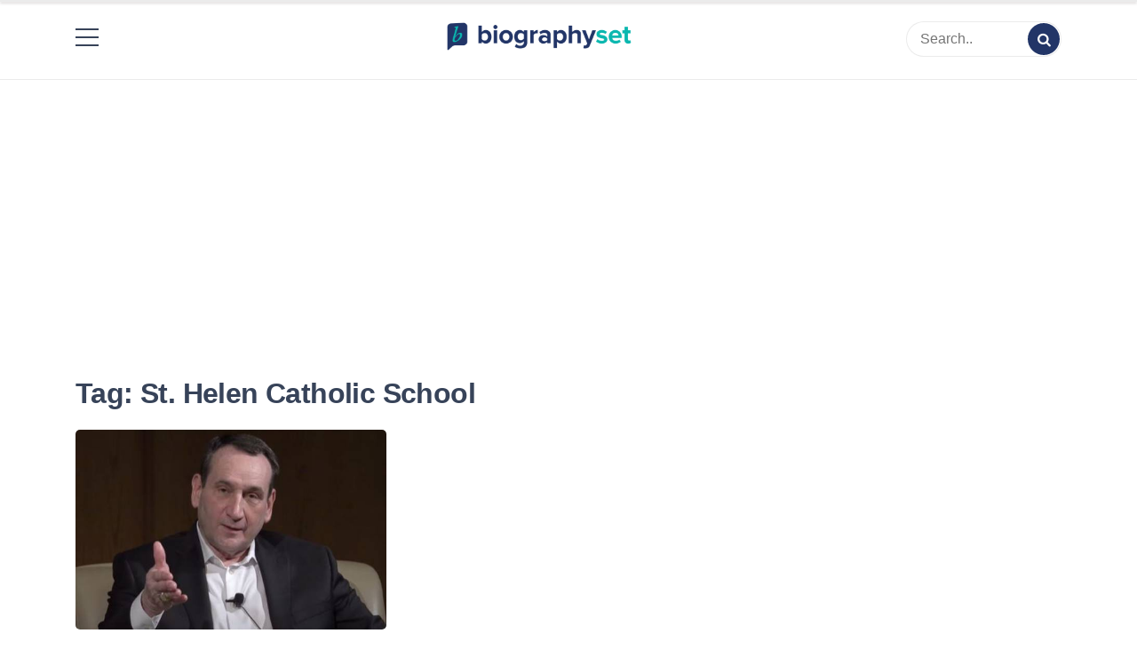

--- FILE ---
content_type: text/html; charset=UTF-8
request_url: https://biographyset.com/tag/st-helen-catholic-school/
body_size: 7708
content:
<!doctype html>
<html lang="en-US" prefix="og: https://ogp.me/ns#">

<head><script async src="https://pagead2.googlesyndication.com/pagead/js/adsbygoogle.js?client=ca-pub-7886018950529579"
     crossorigin="anonymous"></script>
	<!-- Google Tag Manager -->
<script>(function(w,d,s,l,i){w[l]=w[l]||[];w[l].push({'gtm.start':
new Date().getTime(),event:'gtm.js'});var f=d.getElementsByTagName(s)[0],
j=d.createElement(s),dl=l!='dataLayer'?'&l='+l:'';j.async=true;j.src=
'https://www.googletagmanager.com/gtm.js?id='+i+dl;f.parentNode.insertBefore(j,f);
})(window,document,'script','dataLayer','GTM-KHXWN89');</script>
<script type="text/javascript">
  window._taboola = window._taboola || [];
  _taboola.push({article:'auto'});
  !function (e, f, u, i) {
    if (!document.getElementById(i)){
      e.async = 1;
      e.src = u;
      e.id = i;
      f.parentNode.insertBefore(e, f);
    }
  }(document.createElement('script'),
  document.getElementsByTagName('script')[0],
  '//cdn.taboola.com/libtrc/ecelebritymirror-biographyset/loader.js',
  'tb_loader_script');
  if(window.performance && typeof window.performance.mark == 'function')
    {window.performance.mark('tbl_ic');}
</script>
<!-- End Google Tag Manager -->
    <meta charset="UTF-8">
    <meta name="description" content="BiographySet">
    <meta name="viewport" content="width=device-width, initial-scale=1">
    <meta name="color-scheme" content="light">
    <link rel="profile" href="https://gmpg.org/xfn/11">
<meta name="ahrefs-site-verification" content="693e8fde33c9869188ea717c9b3bd697d670b631daa6982412ab00f6b5535922">
    
<!-- Search Engine Optimization by Rank Math - https://s.rankmath.com/home -->
<title>St. Helen Catholic School Archives - BiographySet | Celebrity Biography, Celebrity Net Worth, Sports Celebrities Bio, Celebrity Entertainment &amp; Rumor</title>
<meta name="robots" content="index, follow, max-snippet:-1, max-video-preview:-1, max-image-preview:large"/>
<link rel="canonical" href="https://biographyset.com/tag/st-helen-catholic-school/" />
<meta property="og:locale" content="en_US" />
<meta property="og:type" content="article" />
<meta property="og:title" content="St. Helen Catholic School Archives - BiographySet | Celebrity Biography, Celebrity Net Worth, Sports Celebrities Bio, Celebrity Entertainment &amp; Rumor" />
<meta property="og:url" content="https://biographyset.com/tag/st-helen-catholic-school/" />
<meta property="og:site_name" content="BiographySet | Celebrity Biography, Celebrity Net Worth, Sports Celebrities Bio, Celebrity Entertainment &amp; Rumor" />
<meta name="twitter:card" content="summary_large_image" />
<meta name="twitter:title" content="St. Helen Catholic School Archives - BiographySet | Celebrity Biography, Celebrity Net Worth, Sports Celebrities Bio, Celebrity Entertainment &amp; Rumor" />
<meta name="twitter:label1" content="Posts" />
<meta name="twitter:data1" content="1" />
<script type="application/ld+json" class="rank-math-schema">{"@context":"https://schema.org","@graph":[{"@type":"Organization","@id":"https://biographyset.com/#organization","name":"Biography Set","url":"https://biographyset.com","logo":{"@type":"ImageObject","@id":"https://biographyset.com/#logo","url":"https://biographyset.com/wp-content/uploads/2022/01/biographyset-logo-01.png","caption":"Biography Set","inLanguage":"en-US","width":"2844","height":"897"}},{"@type":"WebSite","@id":"https://biographyset.com/#website","url":"https://biographyset.com","name":"Biography Set","publisher":{"@id":"https://biographyset.com/#organization"},"inLanguage":"en-US"},{"@type":"BreadcrumbList","@id":"https://biographyset.com/tag/st-helen-catholic-school/#breadcrumb","itemListElement":[{"@type":"ListItem","position":"1","item":{"@id":"https://biographyset.com","name":"Home"}},{"@type":"ListItem","position":"2","item":{"@id":"https://biographyset.com/tag/st-helen-catholic-school/","name":"St. Helen Catholic School"}}]},{"@type":"CollectionPage","@id":"https://biographyset.com/tag/st-helen-catholic-school/#webpage","url":"https://biographyset.com/tag/st-helen-catholic-school/","name":"St. Helen Catholic School Archives - BiographySet | Celebrity Biography, Celebrity Net Worth, Sports Celebrities Bio, Celebrity Entertainment &amp; Rumor","isPartOf":{"@id":"https://biographyset.com/#website"},"inLanguage":"en-US","breadcrumb":{"@id":"https://biographyset.com/tag/st-helen-catholic-school/#breadcrumb"}}]}</script>
<!-- /Rank Math WordPress SEO plugin -->

<link rel='dns-prefetch' href='//cdn.jsdelivr.net' />
<link rel='dns-prefetch' href='//fonts.googleapis.com' />
<link rel='dns-prefetch' href='//s.w.org' />
<link rel="alternate" type="application/rss+xml" title="BiographySet | Celebrity Biography, Celebrity Net Worth, Sports Celebrities Bio, Celebrity Entertainment &amp; Rumor &raquo; Feed" href="https://biographyset.com/feed/" />
<link rel="alternate" type="application/rss+xml" title="BiographySet | Celebrity Biography, Celebrity Net Worth, Sports Celebrities Bio, Celebrity Entertainment &amp; Rumor &raquo; Comments Feed" href="https://biographyset.com/comments/feed/" />
<link rel="alternate" type="application/rss+xml" title="BiographySet | Celebrity Biography, Celebrity Net Worth, Sports Celebrities Bio, Celebrity Entertainment &amp; Rumor &raquo; St. Helen Catholic School Tag Feed" href="https://biographyset.com/tag/st-helen-catholic-school/feed/" />
<script>
window._wpemojiSettings = {"baseUrl":"https:\/\/s.w.org\/images\/core\/emoji\/13.1.0\/72x72\/","ext":".png","svgUrl":"https:\/\/s.w.org\/images\/core\/emoji\/13.1.0\/svg\/","svgExt":".svg","source":{"concatemoji":"https:\/\/biographyset.com\/wp-includes\/js\/wp-emoji-release.min.js?ver=5.9.3"}};
/*! This file is auto-generated */
!function(e,a,t){var n,r,o,i=a.createElement("canvas"),p=i.getContext&&i.getContext("2d");function s(e,t){var a=String.fromCharCode;p.clearRect(0,0,i.width,i.height),p.fillText(a.apply(this,e),0,0);e=i.toDataURL();return p.clearRect(0,0,i.width,i.height),p.fillText(a.apply(this,t),0,0),e===i.toDataURL()}function c(e){var t=a.createElement("script");t.src=e,t.defer=t.type="text/javascript",a.getElementsByTagName("head")[0].appendChild(t)}for(o=Array("flag","emoji"),t.supports={everything:!0,everythingExceptFlag:!0},r=0;r<o.length;r++)t.supports[o[r]]=function(e){if(!p||!p.fillText)return!1;switch(p.textBaseline="top",p.font="600 32px Arial",e){case"flag":return s([127987,65039,8205,9895,65039],[127987,65039,8203,9895,65039])?!1:!s([55356,56826,55356,56819],[55356,56826,8203,55356,56819])&&!s([55356,57332,56128,56423,56128,56418,56128,56421,56128,56430,56128,56423,56128,56447],[55356,57332,8203,56128,56423,8203,56128,56418,8203,56128,56421,8203,56128,56430,8203,56128,56423,8203,56128,56447]);case"emoji":return!s([10084,65039,8205,55357,56613],[10084,65039,8203,55357,56613])}return!1}(o[r]),t.supports.everything=t.supports.everything&&t.supports[o[r]],"flag"!==o[r]&&(t.supports.everythingExceptFlag=t.supports.everythingExceptFlag&&t.supports[o[r]]);t.supports.everythingExceptFlag=t.supports.everythingExceptFlag&&!t.supports.flag,t.DOMReady=!1,t.readyCallback=function(){t.DOMReady=!0},t.supports.everything||(n=function(){t.readyCallback()},a.addEventListener?(a.addEventListener("DOMContentLoaded",n,!1),e.addEventListener("load",n,!1)):(e.attachEvent("onload",n),a.attachEvent("onreadystatechange",function(){"complete"===a.readyState&&t.readyCallback()})),(n=t.source||{}).concatemoji?c(n.concatemoji):n.wpemoji&&n.twemoji&&(c(n.twemoji),c(n.wpemoji)))}(window,document,window._wpemojiSettings);
</script>
<style>
img.wp-smiley,
img.emoji {
	display: inline !important;
	border: none !important;
	box-shadow: none !important;
	height: 1em !important;
	width: 1em !important;
	margin: 0 0.07em !important;
	vertical-align: -0.1em !important;
	background: none !important;
	padding: 0 !important;
}
</style>
	<link rel='stylesheet' id='contact-form-7-css'  href='https://biographyset.com/wp-content/plugins/contact-form-7/includes/css/styles.css?ver=5.6.1' media='all' />
<link rel='stylesheet' id='fontello-css'  href='https://biographyset.com/wp-content/themes/simple-press/css/fontello.css?ver=5.9.3' media='all' />
<link rel='stylesheet' id='themify-css'  href='https://cdn.jsdelivr.net/gh/lykmapipo/themify-icons@0.1.2/css/themify-icons.css?ver=5.9.3' media='all' />
<link rel='stylesheet' id='simple-press-googlefonts-css'  href='https://fonts.googleapis.com/css?family=Poppins%3A200%2C300%2C400%2C500%2C600%2C700%2C800%2C900%7CPoppins%3A200%2C300%2C400%2C500%2C600%2C700%2C800%2C900%7CRaleway%3A200%2C300%2C400%2C500%2C600%2C700%2C800%2C900%7C&#038;ver=5.9.3' media='all' />
<link rel='stylesheet' id='simple-press-style-css'  href='https://biographyset.com/wp-content/themes/simple-press/style.css?ver=1.0.7' media='all' />
<style id='simple-press-style-inline-css'>


                :root {
                        --primary-color: #223567;
                        --secondary-color: #3a458c;
                        --text-color: #333333;
                        --light-color: #ffffff;
                        --dark-color: #374359;
                        --grey-color: #a0b2bc;
                }
                @import url('https://fonts.googleapis.com/css2?family=Work+Sans:ital,wght@0,100;0,200;0,300;0,400;0,500;0,600;0,700;0,800;0,900;1,100;1,200;1,300;1,400;1,500;1,600;1,700;1,800;1,900&display=swap');
                /* font family */
                body{ font: 400 16px work; line-height: 1.7; font-family: 'Work Sans', sans-serif;}

                h1,h2,h3,h4,h5,h6{ font-family: 'Work Sans', sans-serif; }                


                /* site title size */
                .site-title a{color: #755fbf;}
                .site-title{font-size: 4rem; font-family: Raleway; }

                header .custom-logo{ width: 12rem; }

                /* container width */
                //.container{max-width: px; }
@media (min-width: 1420px) 
{
.container, .container-sm, .container-md, .container-lg, .container-xl 
{
    max-width: 1360px !important;
}
}

@media (min-width: 1200px)
{
.container, .container-sm, .container-md, .container-lg, .container-xl {
    max-width: 1140px;
}
}
                
        
</style>
<link rel='stylesheet' id='wpb-pcf-sweetalert2-css'  href='https://biographyset.com/wp-content/plugins/wpb-popup-for-contact-form-7/assets/css/sweetalert2.min.css?ver=1.4.5' media='all' />
<link rel='stylesheet' id='wpb-pcf-styles-css'  href='https://biographyset.com/wp-content/plugins/wpb-popup-for-contact-form-7/assets/css/frontend.css?ver=1.4.5' media='all' />
<style id='wpb-pcf-styles-inline-css'>

		.wpb-pcf-btn-default,
		.wpb-pcf-form-style-true input[type=submit],
		.wpb-pcf-form-style-true input[type=button],
		.wpb-pcf-form-style-true input[type=submit],
		.wpb-pcf-form-style-true input[type=button]{
			color: #ffffff;
			background: #17a2b8;
		}
		.wpb-pcf-btn-default:hover, .wpb-pcf-btn-default:focus,
		.wpb-pcf-form-style-true input[type=submit]:hover, .wpb-pcf-form-style-true input[type=submit]:focus,
		.wpb-pcf-form-style-true input[type=button]:hover, .wpb-pcf-form-style-true input[type=button]:focus,
		.wpb-pcf-form-style-true input[type=submit]:hover,
		.wpb-pcf-form-style-true input[type=button]:hover,
		.wpb-pcf-form-style-true input[type=submit]:focus,
		.wpb-pcf-form-style-true input[type=button]:focus {
			color: #ffffff;
			background: #138496;
		}
</style>
<script src='https://biographyset.com/wp-includes/js/jquery/jquery.min.js?ver=3.6.0' id='jquery-core-js'></script>
<script src='https://biographyset.com/wp-includes/js/jquery/jquery-migrate.min.js?ver=3.3.2' id='jquery-migrate-js'></script>
<script src='https://biographyset.com/wp-content/plugins/sticky-menu-or-anything-on-scroll/assets/js/jq-sticky-anything.min.js?ver=2.1.1' id='stickyAnythingLib-js'></script>
<script id='simple_press_loadmore-js-extra'>
var simple_press_loadmore_params = {"ajaxurl":"https:\/\/biographyset.com\/wp-admin\/admin-ajax.php","current_page":"1","max_page":"23","cat":"0"};
</script>
<script src='https://biographyset.com/wp-content/themes/simple-press/js/loadmore.js?ver=5.9.3' id='simple_press_loadmore-js'></script>
<link rel="https://api.w.org/" href="https://biographyset.com/wp-json/" /><link rel="alternate" type="application/json" href="https://biographyset.com/wp-json/wp/v2/tags/2632" /><link rel="EditURI" type="application/rsd+xml" title="RSD" href="https://biographyset.com/xmlrpc.php?rsd" />
<link rel="wlwmanifest" type="application/wlwmanifest+xml" href="https://biographyset.com/wp-includes/wlwmanifest.xml" /> 
<meta name="generator" content="WordPress 5.9.3" />
<meta name="generator" content="Site Kit by Google 1.79.1" />		<script>
			document.documentElement.className = document.documentElement.className.replace( 'no-js', 'js' );
		</script>
				<style>
			.no-js img.lazyload { display: none; }
			figure.wp-block-image img.lazyloading { min-width: 150px; }
							.lazyload, .lazyloading { opacity: 0; }
				.lazyloaded {
					opacity: 1;
					transition: opacity 400ms;
					transition-delay: 0ms;
				}
					</style>
				<style type="text/css">
					.site-title,
			.site-description {
				position: absolute;
				clip: rect(1px, 1px, 1px, 1px);
				}
					</style>
		<link rel="icon" href="https://biographyset.com/wp-content/uploads/2022/02/cropped-273222069_524414795522137_1059253534446289361_n-32x32.png" sizes="32x32" />
<link rel="icon" href="https://biographyset.com/wp-content/uploads/2022/02/cropped-273222069_524414795522137_1059253534446289361_n-192x192.png" sizes="192x192" />
<link rel="apple-touch-icon" href="https://biographyset.com/wp-content/uploads/2022/02/cropped-273222069_524414795522137_1059253534446289361_n-180x180.png" />
<meta name="msapplication-TileImage" content="https://biographyset.com/wp-content/uploads/2022/02/cropped-273222069_524414795522137_1059253534446289361_n-270x270.png" />
</head>


<body class="archive tag tag-st-helen-catholic-school tag-2632 wp-custom-logo hfeed">
<!-- Google Tag Manager (noscript) -->
<noscript><iframe 
height="0" width="0" style="display:none;visibility:hidden" data-src="https://www.googletagmanager.com/ns.html?id=GTM-KHXWN89" class="lazyload" src="[data-uri]"></iframe></noscript>
<!-- End Google Tag Manager (noscript) -->
        
    <div id="page" class="site">
        <a class="skip-link screen-reader-text" href="#primary">Skip to content</a>

        <header id="masthead" class="site-header">
            <div class="header-layout-4">
	<div class="middle-header header-wrapper">
		<div class="container">
							<!-- .site-branding -->
			<nav id="site-navigation" class="main-navigation">
				<button class="menu-toggle" aria-controls="primary-menu" aria-expanded="false"><!-- Primary Menu -->
					<div id="nav-icon">
						<span></span>
						<span></span>
						<span></span>
						<span></span>
					</div>
				</button>
				<div class="menu-menu-1-container"><ul id="primary-menu" class="menu"><li id="menu-item-2136" class="menu-item menu-item-type-custom menu-item-object-custom menu-item-home menu-item-2136"><a href="https://biographyset.com/" data-wpel-link="internal">Home</a></li>
<li id="menu-item-2213" class="menu-item menu-item-type-post_type menu-item-object-page menu-item-2213"><a href="https://biographyset.com/about-us/" data-wpel-link="internal">About Us</a></li>
<li id="menu-item-2214" class="menu-item menu-item-type-post_type menu-item-object-page menu-item-2214"><a href="https://biographyset.com/write-for-us/" data-wpel-link="internal">Write for Us</a></li>
<li id="menu-item-2138" class="menu-item menu-item-type-post_type menu-item-object-page menu-item-2138"><a href="https://biographyset.com/contact-us/" data-wpel-link="internal">Contact</a></li>
<li id="menu-item-2216" class="menu-item menu-item-type-taxonomy menu-item-object-category menu-item-2216"><a href="https://biographyset.com/biography/" data-wpel-link="internal">Biography</a></li>
<li id="menu-item-9112" class="menu-item menu-item-type-taxonomy menu-item-object-category menu-item-9112"><a href="https://biographyset.com/featured-articles/" data-wpel-link="internal">Featured Articles</a></li>
</ul></div>			</nav><!-- #site-navigation -->
				
			
			<div class="site-branding" style="display: flex;
    align-items: center;">
				<a href="https://biographyset.com/" class="custom-logo-link" rel="home" data-wpel-link="internal"><img width="2844" height="897"   alt="BiographySet | Celebrity Biography, Celebrity Net Worth, Sports Celebrities Bio, Celebrity Entertainment &amp; Rumor" data-srcset="https://biographyset.com/wp-content/uploads/2022/01/biographyset-logo-01.png 2844w, https://biographyset.com/wp-content/uploads/2022/01/biographyset-logo-01-300x95.png 300w, https://biographyset.com/wp-content/uploads/2022/01/biographyset-logo-01-1024x323.png 1024w, https://biographyset.com/wp-content/uploads/2022/01/biographyset-logo-01-768x242.png 768w, https://biographyset.com/wp-content/uploads/2022/01/biographyset-logo-01-1536x484.png 1536w, https://biographyset.com/wp-content/uploads/2022/01/biographyset-logo-01-2048x646.png 2048w"  data-src="https://biographyset.com/wp-content/uploads/2022/01/biographyset-logo-01.png" data-sizes="(max-width: 2844px) 100vw, 2844px" class="custom-logo lazyload" src="[data-uri]" /></a><div class="site-title"><a href="https://biographyset.com" rel="home" data-wpel-link="internal">BiographySet | Celebrity Biography, Celebrity Net Worth, Sports Celebrities Bio, Celebrity Entertainment &amp; Rumor</a></div>				 
				
			
				
			</div><!-- .site-branding -->
			<form class="header-search" action="https://biographyset.com">
	<input type="text" placeholder="Search.." name="s">
	<button type="submit"><i class="icon-search"></i></button>
</form> 
		</div>
	</div>
	<div class="sticky-top">
	<div class="bottom-header">
		<div class="container">
			<div class="site-branding">
				<a href="https://biographyset.com/" class="custom-logo-link" rel="home" data-wpel-link="internal"><img width="2844" height="897"   alt="BiographySet | Celebrity Biography, Celebrity Net Worth, Sports Celebrities Bio, Celebrity Entertainment &amp; Rumor" data-srcset="https://biographyset.com/wp-content/uploads/2022/01/biographyset-logo-01.png 2844w, https://biographyset.com/wp-content/uploads/2022/01/biographyset-logo-01-300x95.png 300w, https://biographyset.com/wp-content/uploads/2022/01/biographyset-logo-01-1024x323.png 1024w, https://biographyset.com/wp-content/uploads/2022/01/biographyset-logo-01-768x242.png 768w, https://biographyset.com/wp-content/uploads/2022/01/biographyset-logo-01-1536x484.png 1536w, https://biographyset.com/wp-content/uploads/2022/01/biographyset-logo-01-2048x646.png 2048w"  data-src="https://biographyset.com/wp-content/uploads/2022/01/biographyset-logo-01.png" data-sizes="(max-width: 2844px) 100vw, 2844px" class="custom-logo lazyload" src="[data-uri]" /></a><div class="site-title"><a href="https://biographyset.com" rel="home" data-wpel-link="internal">BiographySet | Celebrity Biography, Celebrity Net Worth, Sports Celebrities Bio, Celebrity Entertainment &amp; Rumor</a></div>									<p class="site-description">BiographySet</p>
								
				
				<!-- .site-branding -->
			<nav id="site-navigation" class="main-navigation">
				<button class="menu-toggle" aria-controls="primary-menu" aria-expanded="false"><!-- Primary Menu -->
					<div id="nav-icon">
						<span></span>
						<span></span>
						<span></span>
						<span></span>
					</div>
				</button>
				<div class="menu-menu-1-container"><ul id="primary-menu" class="menu"><li class="menu-item menu-item-type-custom menu-item-object-custom menu-item-home menu-item-2136"><a href="https://biographyset.com/" data-wpel-link="internal">Home</a></li>
<li class="menu-item menu-item-type-post_type menu-item-object-page menu-item-2213"><a href="https://biographyset.com/about-us/" data-wpel-link="internal">About Us</a></li>
<li class="menu-item menu-item-type-post_type menu-item-object-page menu-item-2214"><a href="https://biographyset.com/write-for-us/" data-wpel-link="internal">Write for Us</a></li>
<li class="menu-item menu-item-type-post_type menu-item-object-page menu-item-2138"><a href="https://biographyset.com/contact-us/" data-wpel-link="internal">Contact</a></li>
<li class="menu-item menu-item-type-taxonomy menu-item-object-category menu-item-2216"><a href="https://biographyset.com/biography/" data-wpel-link="internal">Biography</a></li>
<li class="menu-item menu-item-type-taxonomy menu-item-object-category menu-item-9112"><a href="https://biographyset.com/featured-articles/" data-wpel-link="internal">Featured Articles</a></li>
</ul></div>			</nav><!-- #site-navigation -->
				
				
			</div><!-- .site-branding -->
			 
			
			
			
			
			
		</div>
		</div>
	</div>
</div>        </header><!-- #masthead -->

        

        
    </div>



    <div id="primary">


    <div class="top-banner-section">
        <img src="">
    </div>


    

    
    <script async src="https://pagead2.googlesyndication.com/pagead/js/adsbygoogle.js?client=ca-pub-7886018950529579"
     crossorigin="anonymous"></script>
<!-- Above title top ad -->
<ins class="adsbygoogle"
     style="display:block"
     data-ad-client="ca-pub-7886018950529579"
     data-ad-slot="8655552310"
     data-ad-format="auto"
     data-full-width-responsive="true"></ins>
<script>
     (adsbygoogle = window.adsbygoogle || []).push({});
</script>


<div class="inside-page search-page">
	<div class="container">
		<div class="row">
						<div class="col-sm-12">
				<main class="site-main">

					
						<header class="page-header">
							<h1 class="page-title">Tag: <span>St. Helen Catholic School</span></h1>						</header><!-- .page-header -->

						<div class="col-3-view blog-list-block">

							



<div id="post-4370" class="post-4370 post type-post status-publish format-standard has-post-thumbnail hentry category-biography tag-archbishop-weber-high-school tag-bill-krzyzewski tag-bob-knight tag-caden-frasher tag-carly-savarino tag-carol-marsh tag-celebrity-babies tag-celebrity-romance tag-chris-spatola tag-coach tag-debbie-savarino tag-duke-university tag-emily-m-krzyzewski tag-emmie-savarino tag-indiana-university tag-jamie-spatola tag-joey-savarino tag-john-david-spatola tag-lindy-frasher tag-mackenzie-spatola tag-madeline-spatola tag-michael-savarino tag-michael-william-krzyzewski tag-mickie-krzyzewski tag-mike-krzyzewski tag-mike-williams tag-peter-savarino tag-quin-frasher tag-remington-frasher tag-richest-celebrities tag-sports-celebrity-biography tag-st-helen-catholic-school tag-steve-frasher tag-united-states-military-academy tag-william-j-krzyzewski tag-william-krzyzewski">
    <div class="news-snippet">
                                <a href="https://biographyset.com/mike-krzyzewski-bio-net-worth-wife/" rel="bookmark" class="featured-image" data-wpel-link="internal">
                <img width="600" height="400"   alt="Mike Krzyzewski&#039;s Bio" data-src="https://biographyset.com/wp-content/uploads/2022/04/Mike-Krzyzewski-biography.jpg" class="attachment-full size-full wp-post-image lazyload" src="[data-uri]" />            </a>
                <div class="summary">

                        <h3 class="news-title"><a href="https://biographyset.com/mike-krzyzewski-bio-net-worth-wife/" rel="bookmark" data-wpel-link="internal">Mike Krzyzewski Biography &#8211; Former Duke University Head Coach</a></h3>
               
                <div class="info">
                    <ul class="list-inline">

                        

                                                    
                                                        <li><i class="icon-calendar"></i> <a href="https://biographyset.com/2022/04/28/" data-wpel-link="internal">4 years ago</a>
                            </li>
                        
                                                      
                                                        <li class="post-author" style="border-radius: 20px;
    background: #e8f8f7;
    color: #1db5ae;
    font-size: 14px;
    font-weight: 600;
    padding: 3px 10px;
    border-bottom: 0;
                                                               float:right;
"><i class="icon-article"></i>
                                                       
                                                            Biography 
                                                     
                       
                                     
                            </li>
                        

                            

                        </ul>
                    </div>
                

                <div>Mike Krzyzewski is a renowned former coach from America who goes...</div>


                

            <div class="footer-info">
                <a href="https://biographyset.com/mike-krzyzewski-bio-net-worth-wife/" rel="bookmark" title="" class="readmore" data-wpel-link="internal">Read More</a>
                                </div>

<div class="closing-info info">
                    <ul class="list-inline">

                          
                                                </ul>
    </div>


                </div>
            </div>
        </div>
						</div>

					<script async src="https://pagead2.googlesyndication.com/pagead/js/adsbygoogle.js?client=ca-pub-7886018950529579"
     crossorigin="anonymous"></script>
<!-- Bioset above pagination bottom all page -->
<ins class="adsbygoogle"
     style="display:block"
     data-ad-client="ca-pub-7886018950529579"
     data-ad-slot="6659944365"
     data-ad-format="auto"
     data-full-width-responsive="true"></ins>
<script>
     (adsbygoogle = window.adsbygoogle || []).push({});
</script>
					
				</main><!-- #main -->
			</div>
					</div>
	</div>
</div>


 

 
 <footer class="footer text-center">
        <div class="container" bis_skin_checked="1">
    <div class="row" bis_skin_checked="1">
        <div class="col-12" bis_skin_checked="1">
            <ul>
                <li><a href="https://biographyset.com/" data-wpel-link="internal">Home</a></li>
                                                            <li><a href="https://biographyset.com/about-us/" data-wpel-link="internal">About Us</a></li>
                                            <li><a href="https://biographyset.com/write-for-us/" data-wpel-link="internal">Write for Us</a></li>
              <li><a href="https://biographyset.com/contact-us/" data-wpel-link="internal">Contact Us </a></li>
                                          
                                                </ul>
        </div>

        
        
        
        
        
        
        
        
        
        
 
        
        <div class="col-12" bis_skin_checked="1">
            <div class="copyright" bis_skin_checked="1">
                <img  width="35" data-src="https://biographyset.com/wp-content/uploads/2022/02/logofooter.png" class="lazyload" src="[data-uri]">

                <div class="terms-conditions" bis_skin_checked="1">
                    <p>Use of this web site constitute acceptance of the <a href="https://biographyset.com/terms-of-use/" data-wpel-link="internal">Terms of Use</a> and
                      <a href="https://biographyset.com/privacy-policy-2/" rel="nofollow" data-wpel-link="internal">Privacy Policy</a>&nbsp;
                      <a href="https://biographyset.com/gdpr/" rel="nofollow" target="_blank" data-wpel-link="internal">GDPR</a> </p>
                </div>
                <div class="copy-right" bis_skin_checked="1">
                    <p>© biographyset.com 2022</p>
                </div>
                <div class="all-right-reserved" bis_skin_checked="1">
                    <p>Article by <a href="https://biographyset.com" data-wpel-link="internal">biographyset.com</a> All right reserved.</p>
                </div>

            </div>
        </div>

    </div>
</div>
    </footer>

<button class="scroll-top-wrapper" id="scrollTop" title="Go to top"><span class="icon-up-open"></span></button>




















<script src='https://biographyset.com/wp-includes/js/dist/vendor/regenerator-runtime.min.js?ver=0.13.9' id='regenerator-runtime-js'></script>
<script src='https://biographyset.com/wp-includes/js/dist/vendor/wp-polyfill.min.js?ver=3.15.0' id='wp-polyfill-js'></script>
<script id='contact-form-7-js-extra'>
var wpcf7 = {"api":{"root":"https:\/\/biographyset.com\/wp-json\/","namespace":"contact-form-7\/v1"},"cached":"1"};
</script>
<script src='https://biographyset.com/wp-content/plugins/contact-form-7/includes/js/index.js?ver=5.6.1' id='contact-form-7-js'></script>
<script src='https://biographyset.com/wp-content/plugins/shortcode-toc/assets/vendor/js/anchorific.js?ver=1.0.3' id='anchorific-js'></script>
<script id='stickThis-js-extra'>
var sticky_anything_engage = {"element":"#secondary","topspace":"0","minscreenwidth":"400","maxscreenwidth":"999999","zindex":"1","legacymode":"","dynamicmode":"","debugmode":"","pushup":".related-posts","adminbar":"1"};
</script>
<script src='https://biographyset.com/wp-content/plugins/sticky-menu-or-anything-on-scroll/assets/js/stickThis.js?ver=2.1.1' id='stickThis-js'></script>
<script id='simple-press-script-js-extra'>
var simple_press_js_vars = {"ajaxurl":"https:\/\/biographyset.com\/wp-admin\/admin-ajax.php"};
</script>
<script src='https://biographyset.com/wp-content/themes/simple-press/js/script.js?ver=SIMPLE_PRESS_VERSION' id='simple-press-script-js'></script>
<script src='https://biographyset.com/wp-content/themes/simple-press/js/navigation.js?ver=1.0.7' id='simple-press-navigation-js'></script>
<script src='https://biographyset.com/wp-content/themes/simple-press/js/skip-link-focus-fix.js?ver=1.0.7' id='simple-press-skip-link-focus-fix-js'></script>
<script src='https://biographyset.com/wp-content/themes/simple-press/js/masonry.pkgd.min.js?ver=1.0.7' id='simple-press-masonry-js'></script>
<script src='https://biographyset.com/wp-content/plugins/wpb-popup-for-contact-form-7/assets/js/sweetalert2.all.min.js?ver=1.4.5' id='wpb-pcf-sweetalert2-js'></script>
<script src='https://biographyset.com/wp-includes/js/underscore.min.js?ver=1.13.1' id='underscore-js'></script>
<script id='wp-util-js-extra'>
var _wpUtilSettings = {"ajax":{"url":"\/wp-admin\/admin-ajax.php"}};
</script>
<script src='https://biographyset.com/wp-includes/js/wp-util.min.js?ver=5.9.3' id='wp-util-js'></script>
<script id='wpb-pcf-scripts-js-extra'>
var WPB_PCF_Vars = {"ajaxurl":"https:\/\/biographyset.com\/wp-admin\/admin-ajax.php","nonce":"48d110acc4"};
</script>
<script src='https://biographyset.com/wp-content/plugins/wpb-popup-for-contact-form-7/assets/js/frontend.js?ver=1.4.5' id='wpb-pcf-scripts-js'></script>
<script src='https://biographyset.com/wp-content/plugins/wp-smushit/app/assets/js/smush-lazy-load-native.min.js?ver=3.10.3' id='smush-lazy-load-js'></script>
<script type="text/javascript">
  window._taboola = window._taboola || [];
  _taboola.push({flush: true});
</script>
<script defer src="https://static.cloudflareinsights.com/beacon.min.js/vcd15cbe7772f49c399c6a5babf22c1241717689176015" integrity="sha512-ZpsOmlRQV6y907TI0dKBHq9Md29nnaEIPlkf84rnaERnq6zvWvPUqr2ft8M1aS28oN72PdrCzSjY4U6VaAw1EQ==" data-cf-beacon='{"version":"2024.11.0","token":"995732045e5948a5a84ac2e0463f1cc7","r":1,"server_timing":{"name":{"cfCacheStatus":true,"cfEdge":true,"cfExtPri":true,"cfL4":true,"cfOrigin":true,"cfSpeedBrain":true},"location_startswith":null}}' crossorigin="anonymous"></script>
</body>

</html>
<!--
Performance optimized by W3 Total Cache. Learn more: https://www.boldgrid.com/w3-total-cache/


Served from: biographyset.com @ 2025-11-02 18:58:45 by W3 Total Cache
-->

--- FILE ---
content_type: text/html; charset=utf-8
request_url: https://www.google.com/recaptcha/api2/aframe
body_size: 267
content:
<!DOCTYPE HTML><html><head><meta http-equiv="content-type" content="text/html; charset=UTF-8"></head><body><script nonce="T3wpGgcsRAb2tC-2PyHEPg">/** Anti-fraud and anti-abuse applications only. See google.com/recaptcha */ try{var clients={'sodar':'https://pagead2.googlesyndication.com/pagead/sodar?'};window.addEventListener("message",function(a){try{if(a.source===window.parent){var b=JSON.parse(a.data);var c=clients[b['id']];if(c){var d=document.createElement('img');d.src=c+b['params']+'&rc='+(localStorage.getItem("rc::a")?sessionStorage.getItem("rc::b"):"");window.document.body.appendChild(d);sessionStorage.setItem("rc::e",parseInt(sessionStorage.getItem("rc::e")||0)+1);localStorage.setItem("rc::h",'1762109929204');}}}catch(b){}});window.parent.postMessage("_grecaptcha_ready", "*");}catch(b){}</script></body></html>

--- FILE ---
content_type: text/plain
request_url: https://www.google-analytics.com/j/collect?v=1&_v=j102&a=1408148351&t=pageview&_s=1&dl=https%3A%2F%2Fbiographyset.com%2Ftag%2Fst-helen-catholic-school%2F&ul=en-us%40posix&dt=St.%20Helen%20Catholic%20School%20Archives%20-%20BiographySet%20%7C%20Celebrity%20Biography%2C%20Celebrity%20Net%20Worth%2C%20Sports%20Celebrities%20Bio%2C%20Celebrity%20Entertainment%20%26%20Rumor&sr=1280x720&vp=1280x720&_u=YEBAAAABAAAAAC~&jid=1569447298&gjid=755387974&cid=722308387.1762109928&tid=UA-220196121-1&_gid=1197366319.1762109928&_r=1&_slc=1&gtm=45He5at1n81KHXWN89v858944277za200zd858944277&gcd=13l3l3l3l1l1&dma=0&tag_exp=101509157~103116026~103200004~103233427~104527907~104528500~104684208~104684211~104948813~115480710~115583767~115938465~115938468~116217636~116217638~116253087~116253089~116254369&z=914958550
body_size: -450
content:
2,cG-YME8RQPFZ4